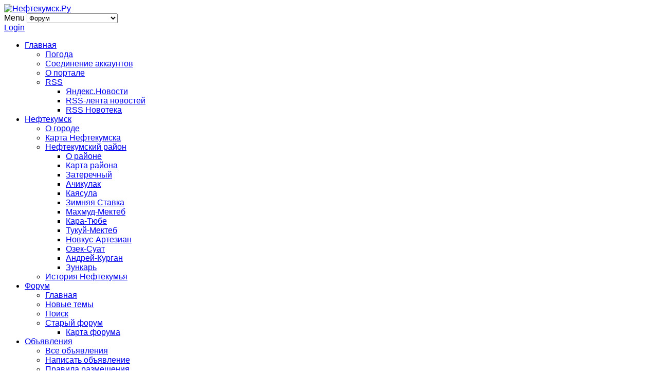

--- FILE ---
content_type: text/html; charset=utf-8
request_url: https://neftekumsk.ru/forum/prostoforum/51270-rostelekom.html
body_size: 9995
content:
<!DOCTYPE html>
<html lang="ru-ru" >
<head>
		<meta http-equiv="X-UA-Compatible" content="IE=Edge,chrome=1" />
          <meta name="viewport" content="width=device-width, initial-scale=1, maximum-scale=2.0">
      
      <meta http-equiv="content-type" content="text/html; charset=utf-8" />
  <meta name="keywords" content="Ростелеком, Просто форум, Форумная тусовка, Форум!" />
  <meta name="rights" content="Нефтекумск.Ру" />
  <meta name="robots" content="index, follow" />
  <meta name="description" content="Всем привет. У меня одного интернет не работает часа 3 или это сбой какой то у них? (1/1)" />
  <meta name="generator" content="Joomla! - Open Source Content Management" />
  <title>Нефтекумск.Ру - Форум! - Тема: Ростелеком (1/1)</title>
  <link href="https://neftekumsk.ru/forum/prostoforum/51270-rostelekom.html" rel="canonical" />
  <link href="/forum/prostoforum/51270-rostelekom.html" rel="canonical" />
  <link href="https://neftekumsk.ru/images/favicon.ico" rel="shortcut icon" type="image/vnd.microsoft.icon" />
  <link href="/favicon.ico" rel="shortcut icon" type="image/vnd.microsoft.icon" />
  <link rel="stylesheet" href="/components/com_kunena/template/blue_eagle/css/mediaboxAdv.css" type="text/css" />
  <link rel="stylesheet" href="/components/com_kunena/template/default/css/kunena.forum-min.css" type="text/css" />
  <link rel="stylesheet" href="/components/com_kunena/template/default/css/kunena.default-min.css" type="text/css" />
  <link rel="stylesheet" href="/components/com_kunena/template/blue_eagle/css/kunena.20-min.css" type="text/css" />
  <link rel="stylesheet" href="https://neftekumsk.ru/templates/gk_news/css/k2.css" type="text/css" />
  <link rel="stylesheet" href="https://neftekumsk.ru/templates/gk_news/css/normalize.css" type="text/css" />
  <link rel="stylesheet" href="https://neftekumsk.ru/templates/gk_news/css/layout.css" type="text/css" />
  <link rel="stylesheet" href="https://neftekumsk.ru/templates/gk_news/css/joomla.css" type="text/css" />
  <link rel="stylesheet" href="https://neftekumsk.ru/templates/gk_news/css/system/system.css" type="text/css" />
  <link rel="stylesheet" href="https://neftekumsk.ru/templates/gk_news/css/template.css" type="text/css" />
  <link rel="stylesheet" href="https://neftekumsk.ru/templates/gk_news/css/menu/menu.css" type="text/css" />
  <link rel="stylesheet" href="https://neftekumsk.ru/templates/gk_news/css/gk.stuff.css" type="text/css" />
  <link rel="stylesheet" href="https://neftekumsk.ru/templates/gk_news/css/style5.css" type="text/css" />
  <link rel="stylesheet" href="https://neftekumsk.ru/templates/gk_news/css/typography/typography.style5.css" type="text/css" />
  <link rel="stylesheet" href="https://neftekumsk.ru/templates/gk_news/css/typography/typography.iconset.style5.css" type="text/css" />
  <link rel="stylesheet" href="/modules/mod_kunenalogin/tmpl/css/kunenalogin.css" type="text/css" />
  <style type="text/css">
	/* Kunena Custom CSS */
	#Kunena div.kblock > div.kheader,#Kunena .kblock div.kheader { background: #5388B4 !important; }
	#Kunena #ktop { border-color: #5388B4; }
	#Kunena #ktop span.ktoggler { background: #5388B4; }
	#Kunena #ktab a:hover,
	#Kunena #ktab li.Kunena-item-active a	{ background-color: #5388B4; }
	#Kunena #ktab ul.menu li.active a { background-color: #5388B4; }
	#Kunena a:link,
	#Kunena a:visited,
	#Kunena a:active {color: #5388B4;}
	#Kunena a:focus {outline: none;}
	#Kunena a:hover {color: #FF0000;}	#Kunena a:link,
	#Kunena a:visited,
	#Kunena a:active {color: #5388B4;}
	#Kunena a:focus {outline: none;}	#Kunena div.kannouncement div.kheader { background: #5388B4 !important; }	#Kunena div#kannouncement .kanndesc { background: #FFFFFF; }	#Kunena div.kfrontstats div.kheader { background: #5388B4 !important; }	#Kunena div.kwhoisonline div.kheader { background: #5388B4 !important; }	#Kunena #ktab a { background-color: #737373 !important; }	#Kunena #ktab ul.menu li.active a,#Kunena #ktab li#current.selected a { background-color: #5388B4 !important; }	#Kunena #ktab a:hover { background-color: #5388B4 !important; }	#Kunena #ktop { border-color: #5388B4 !important; }	#Kunena #ktab a span { color: #FFFFFF !important; }	#Kunena #ktab #current a span { color: #FFFFFF !important; }	#Kunena #ktop span.ktoggler { background-color: #5388B4 !important; }	#Kunena .kicon-profile { background-image: url("https://neftekumsk.ru/components/com_kunena/template/default/media/iconsets/profile/default/default.png"); }
	#Kunena .kicon-button { background-image: url("https://neftekumsk.ru/components/com_kunena/template/default/media/iconsets/buttons/default/default.png") !important; }
	#Kunena #kbbcode-toolbar li a,#Kunena #kattachments a { background-image:url("https://neftekumsk.ru/components/com_kunena/template/default/media/iconsets/editor/default/default.png"); }
	/* End of Kunena Custom CSS */.gkcol { width: 220px; }.kiloArtHeader .nspArt h4.nspHeader {
color: #363636;
font-size: 24px;
font-weight: 600;
line-height: 1.2;
padding-top: 10px;
}

.kiloHeadColor1 .header {
   background-color: #c8f9d4;
   padding-bottom: 5px;
   padding-left: 5px;
   padding-top: 10px;
}
.kiloHeadColor2 .header {
   background-color: #bfc9fc;
   padding-bottom: 5px;
   padding-left: 5px;
   padding-top: 10px;
}
.kiloHeadColor3 .header {
   background-color: #e9ecb3;
   padding-bottom: 5px;
   padding-left: 5px;
   padding-top: 10px;
}
.kiloHeadColor4 .header {
   background-color: #b5e8f9;
   padding-bottom: 5px;
   padding-left: 5px;
   padding-top: 10px;
}
.kiloHeadColor5 .header {
   background-color: #f7f1d4;
   padding-bottom: 5px;
   padding-left: 5px;
   padding-top: 10px;
}
.kiloHeadColor6 .header {
   background-color: #fbd99c;
   padding-bottom: 5px;
   padding-left: 5px;
   padding-top: 10px;
}
.kiloHeadColor7 .header {
   background-color: #a2d0fb;
   padding-bottom: 5px;
   padding-left: 5px;
   padding-top: 10px;
}
#gkLogo {
width: 300px;
}
#gkPopupLogin {
    background: none repeat scroll 0% 0% rgb(204, 211, 224);
}
#login-form ul li a {
    color: rgb(250, 250, 250);
}
#noguest {
    color: rgb(190, 190, 190);
    font-weight: normal;
    font-size: 8pt;
}
#jjshoutboxoutput {
height: 100px;
margin-top: 0px;
}
#login-form .login-greeting {
color: #999;
float: left;
font-size: 16px;
margin-right: 32px;
}
#gkMainbodyBottom {
margin: 0px -19px 0 -20px;
border-top: 1px solid #e5e5e5;
}body,
h1, h2, h3, h4, h5, h6,
.box .header small,
dl#tabs dt.tabs span h3, 
dl.tabs dt.tabs span h3,
.gkMenu > ul > li li,
.bigtitle h3.header,
.box.badge-new .header::after,
.box.badge-popular .header::after,
.box.badge-top .header::after { font-family: Arial, Helvetica, sans-serif; }
#gkLogo.text,
.gkMenu > ul > li,
#gkTopMenu,
#gkUserArea,
.box .header,
.itemAuthorContent h3,
.gkTabsNav,
th,
.nsphover .nspInfo2 { font-family: Verdana, Geneva, sans-serif; }
.blank { font-family: Verdana, Geneva, sans-serif; }
.blank { font-family: Arial, Helvetica, sans-serif; }
@media screen and (max-width: 772.5px) {
	    	#k2Container .itemsContainer { width: 100%!important; } 
	    	.cols-2 .column-1,
	    	.cols-2 .column-2,
	    	.cols-3 .column-1,
	    	.cols-3 .column-2,
	    	.cols-3 .column-3,
	    	.demo-typo-col2,
	    	.demo-typo-col3,
	    	.demo-typo-col4 {width: 100%; }
	    	}#gkSidebar { width: 25%; }
#gkPageContent { background-position: 75% 0!important; }#gkContent { background-image: none!important; }#gkMainbody > div { width: 100%; }
#gkContent { width: 75%; }
#gkContentWrap { width: 100%; }
.gkPage { max-width: 1230px; }
#menu101 > div,
#menu101 > div > .childcontent-inner { width: 220px; }
#menu289 > div,
#menu289 > div > .childcontent-inner { width: 220px; }
#menu293 > div,
#menu293 > div > .childcontent-inner { width: 220px; }
#menu295 > div,
#menu295 > div > .childcontent-inner { width: 220px; }
#menu200 > div,
#menu200 > div > .childcontent-inner { width: 220px; }
#menu318 > div,
#menu318 > div > .childcontent-inner { width: 220px; }
#menu209 > div,
#menu209 > div > .childcontent-inner { width: 220px; }

  </style>
  <script src="/media/system/js/mootools-core.js" type="text/javascript"></script>
  <script src="/media/system/js/core.js" type="text/javascript"></script>
  <script src="/media/system/js/mootools-more.js" type="text/javascript"></script>
  <script src="/media/kunena/js/mediaboxAdv.js" type="text/javascript"></script>
  <script src="/media/kunena/js/default-min.js" type="text/javascript"></script>
  <script src="/media/jui/js/jquery.min.js" type="text/javascript"></script>
  <script src="/media/jui/js/jquery-noconflict.js" type="text/javascript"></script>
  <script src="/media/jui/js/bootstrap.min.js" type="text/javascript"></script>
  <script src="https://neftekumsk.ru/templates/gk_news/js/gk.scripts.js" type="text/javascript"></script>
  <script src="https://neftekumsk.ru/templates/gk_news/js/gk.menu.js" type="text/javascript"></script>
  <script type="text/javascript">
// <![CDATA[
var kunena_toggler_close = "Свернуть";
var kunena_toggler_open = "Развернуть";
// ]]>// <![CDATA[
var kunena_anonymous_name = "Анонимный";
// ]]>
 $GKMenu = { height:true, width:true, duration: 250 };
$GK_TMPL_URL = "https://neftekumsk.ru/templates/gk_news";

$GK_URL = "https://neftekumsk.ru/";

  </script>
  <link rel="alternate" type="application/rss+xml" title="Получить последние сообщения прямо на ваш рабочий стол" href="/forum/topics/mode-topics.feed" />
  <link rel="apple-touch-icon" href="https://neftekumsk.ru/templates/gk_news/images/touch-device.png">
  <link rel="apple-touch-icon-precompose" href="https://neftekumsk.ru/templates/gk_news/images/touch-device.png">

    <link rel="stylesheet" href="https://neftekumsk.ru/templates/gk_news/css/small.desktop.css" media="(max-width: 1230px)" />
<link rel="stylesheet" href="https://neftekumsk.ru/templates/gk_news/css/tablet.css" media="(max-width: 1030px)" />
<link rel="stylesheet" href="https://neftekumsk.ru/templates/gk_news/css/small.tablet.css" media="(max-width: 820px)" />
<link rel="stylesheet" href="https://neftekumsk.ru/templates/gk_news/css/mobile.css" media="(max-width: 580px)" />

<!--[if IE 9]>
<link rel="stylesheet" href="https://neftekumsk.ru/templates/gk_news/css/ie/ie9.css" type="text/css" />
<![endif]-->

<!--[if IE 8]>
<link rel="stylesheet" href="https://neftekumsk.ru/templates/gk_news/css/ie/ie8.css" type="text/css" />
<![endif]-->

<!--[if lte IE 7]>
<link rel="stylesheet" href="https://neftekumsk.ru/templates/gk_news/css/ie/ie7.css" type="text/css" />
<![endif]-->

<!--[if (gte IE 6)&(lte IE 8)]>
<script type="text/javascript" src="https://neftekumsk.ru/templates/gk_news/js/respond.js"></script>
<script type="text/javascript" src="https://neftekumsk.ru/templates/gk_news/js/selectivizr.js"></script>
<script type="text/javascript" src="http://html5shim.googlecode.com/svn/trunk/html5.js"></script>
<![endif]-->	 </head>
<body data-tablet-width="1030" data-mobile-width="580">	
		
	
        
    <section id="gkPageTop" >
    	<div class="gkPage">                    	
		    
          <a href="https://neftekumsk.ru/" id="gkLogo">
        <img src="https://neftekumsk.ru/images/nlogo160813.png" alt="Нефтекумск.Ру" />
     </a>
     		    
		    		    <div id="gkMobileMenu">
		    	Menu		    	<select onChange="window.location.href=this.value;">
		    	<option  value="https://neftekumsk.ru/">Главная</option><option  value="/home/weather.html">&mdash; Погода</option><option  value="/home/afusion.html">&mdash; Соединение аккаунтов</option><option  value="/home/about.html">&mdash; О портале</option><option  value="/">&mdash; RSS</option><option  value="/home/rss/yandexnews.html">&mdash;&mdash; Яндекс.Новости</option><option  value="/home/rss/rssnews.html">&mdash;&mdash; RSS-лента новостей</option><option  value="/home/rss/novoteka.html">&mdash;&mdash; RSS Новотека</option><option  value="/neftekumsk/about.html">Нефтекумск</option><option  value="/neftekumsk/about.html">&mdash; О городе</option><option  value="/neftekumsk/map.html">&mdash; Карта Нефтекумска</option><option  value="/neftekumsk/nft-rayon.html">&mdash; Нефтекумский район</option><option  value="/neftekumsk/nft-rayon.html">&mdash;&mdash; О районе</option><option  value="/neftekumsk/nft-rayon/rayon-map.html">&mdash;&mdash; Карта района</option><option  value="/neftekumsk/nft-rayon/zaterechny.html">&mdash;&mdash; Затеречный</option><option  value="/neftekumsk/nft-rayon/achikulak.html">&mdash;&mdash; Ачикулак</option><option  value="/neftekumsk/nft-rayon/kayasula.html">&mdash;&mdash; Каясула</option><option  value="/neftekumsk/nft-rayon/z-stavka.html">&mdash;&mdash; Зимняя Ставка</option><option  value="/neftekumsk/nft-rayon/mahmud.html">&mdash;&mdash; Махмуд-Мектеб</option><option  value="/neftekumsk/nft-rayon/kara-tyube.html">&mdash;&mdash; Кара-Тюбе</option><option  value="/neftekumsk/nft-rayon/tukuy-mekteb.html">&mdash;&mdash; Тукуй-Мектеб</option><option  value="/neftekumsk/nft-rayon/novkus.html">&mdash;&mdash; Новкус-Артезиан</option><option  value="/neftekumsk/nft-rayon/ozek-suat.html">&mdash;&mdash; Озек-Суат</option><option  value="/neftekumsk/nft-rayon/andrey-kurgan.html">&mdash;&mdash; Андрей-Курган</option><option  value="/neftekumsk/nft-rayon/zunkar.html">&mdash;&mdash; Зункарь</option><option  value="/neftekumsk/history.html">&mdash; История Нефтекумья</option><option selected="selected"  value="/forum.html">Форум</option><option  value="/forum/home.html">&mdash; Главная</option><option  value="/forum/recent.html">&mdash; Новые темы</option><option  value="/forum/search.html">&mdash; Поиск</option><option  value="/smf/">&mdash; Старый форум</option><option  value="/smf/sitemap.xml">&mdash;&mdash; Карта форума</option><option  value="/ads.html">Объявления</option><option  value="/ads/home.html">&mdash; Все объявления</option><option  value="/ads/writead.html">&mdash; Написать объявление</option><option  value="/ads/adrules.html">&mdash; Правила размещения</option><option  value="/gallery.html">Галерея</option>		    	</select>
		    </div>
		    		    
		    		    <div id="gkUserArea">
		    			    	<a href="/component/users/?view=login" id="gkLogin">Login</a>
		    			    	
		    			    </div>
		    		    
		    		    <div id="gkMainMenu">
		    	<nav id="gkExtraMenu" class="gkMenu">
<ul class="gkmenu level0"><li  class="first haschild"><a href="https://neftekumsk.ru/"  class=" first haschild" id="menu101" title="Главная" >Главная</a><div class="childcontent">
<div class="childcontent-inner">
<div class="gkcol gkcol  first"><ul class="gkmenu level1"><li  class="first"><a href="/home/weather.html"  class=" first" id="menu260" title="Погода" >Погода</a></li><li ><a href="/home/afusion.html"  id="menu281" title="Соединение аккаунтов" >Соединение аккаунтов</a></li><li ><a href="/home/about.html"  id="menu288" title="О портале" >О портале</a></li><li  class="last haschild"><a href="/"  class=" last haschild" id="menu289" title="RSS" >RSS</a><div class="childcontent">
<div class="childcontent-inner">
<div class="gkcol gkcol  first"><ul class="gkmenu level2"><li  class="first"><a href="/home/rss/yandexnews.html"  class=" first" id="menu283" title="Яндекс.Новости" >Яндекс.Новости</a></li><li ><a href="/home/rss/rssnews.html"  id="menu290" title="RSS-лента новостей" >RSS-лента новостей</a></li><li  class="last"><a href="/home/rss/novoteka.html"  class=" last" id="menu291" title="RSS Новотека" >RSS Новотека</a></li></ul></div>
</div>
</div></li></ul></div>
</div>
</div></li><li  class="haschild"><a href="/neftekumsk/about.html"  class=" haschild" id="menu293" title="Нефтекумск" >Нефтекумск</a><div class="childcontent">
<div class="childcontent-inner">
<div class="gkcol gkcol  first"><ul class="gkmenu level1"><li  class="first"><a href="/neftekumsk/about.html"  class=" first" id="menu294" title="О городе" >О городе</a></li><li ><a href="/neftekumsk/map.html"  id="menu292" title="Карта Нефтекумска" >Карта Нефтекумска</a></li><li  class="haschild"><a href="/neftekumsk/nft-rayon.html"  class=" haschild" id="menu295" title="Нефтекумский район" >Нефтекумский район</a><div class="childcontent">
<div class="childcontent-inner">
<div class="gkcol gkcol  first"><ul class="gkmenu level2"><li  class="first"><a href="/neftekumsk/nft-rayon.html"  class=" first" id="menu300" title="О районе" >О районе</a></li><li ><a href="/neftekumsk/nft-rayon/rayon-map.html"  id="menu296" title="Карта района" >Карта района</a></li><li ><a href="/neftekumsk/nft-rayon/zaterechny.html"  id="menu297" title="Затеречный" >Затеречный</a></li><li ><a href="/neftekumsk/nft-rayon/achikulak.html"  id="menu221" title="Ачикулак" >Ачикулак</a></li><li ><a href="/neftekumsk/nft-rayon/kayasula.html"  id="menu299" title="Каясула" >Каясула</a></li><li ><a href="/neftekumsk/nft-rayon/z-stavka.html"  id="menu298" title="Зимняя Ставка" >Зимняя Ставка</a></li><li ><a href="/neftekumsk/nft-rayon/mahmud.html"  id="menu301" title="Махмуд-Мектеб" >Махмуд-Мектеб</a></li><li ><a href="/neftekumsk/nft-rayon/kara-tyube.html"  id="menu302" title="Кара-Тюбе" >Кара-Тюбе</a></li><li ><a href="/neftekumsk/nft-rayon/tukuy-mekteb.html"  id="menu303" title="Тукуй-Мектеб" >Тукуй-Мектеб</a></li><li ><a href="/neftekumsk/nft-rayon/novkus.html"  id="menu304" title="Новкус-Артезиан" >Новкус-Артезиан</a></li><li ><a href="/neftekumsk/nft-rayon/ozek-suat.html"  id="menu305" title="Озек-Суат" >Озек-Суат</a></li><li ><a href="/neftekumsk/nft-rayon/andrey-kurgan.html"  id="menu306" title="Андрей-Курган" >Андрей-Курган</a></li><li  class="last"><a href="/neftekumsk/nft-rayon/zunkar.html"  class=" last" id="menu307" title="Зункарь" >Зункарь</a></li></ul></div>
</div>
</div></li><li  class="last"><a href="/neftekumsk/history.html"  class=" last" id="menu308" title="История Нефтекумья" >История Нефтекумья</a></li></ul></div>
</div>
</div></li><li  class="haschild active"><a href="/forum.html"  class=" haschild active" id="menu200" title="Форум" >Форум</a><div class="childcontent">
<div class="childcontent-inner">
<div class="gkcol gkcol  first"><ul class="gkmenu level1"><li  class="first"><a href="/forum/home.html"  class=" first" id="menu201" title="Главная" >Главная</a></li><li ><a href="/forum/recent.html"  id="menu202" title="Новые темы" >Новые темы</a></li><li ><a href="/forum/search.html"  id="menu208" title="Поиск" >Поиск</a></li><li  class="last haschild"><a href="/smf/"  class=" last haschild" id="menu318" title="Старый форум" >Старый форум</a><div class="childcontent">
<div class="childcontent-inner">
<div class="gkcol gkcol  first"><ul class="gkmenu level2"><li  class="first"><a href="/smf/sitemap.xml"  class=" first" id="menu324" title="Карта форума" >Карта форума</a></li></ul></div>
</div>
</div></li></ul></div>
</div>
</div></li><li  class="haschild"><a href="/ads.html"  class=" haschild" id="menu209" title="Объявления" >Объявления</a><div class="childcontent">
<div class="childcontent-inner">
<div class="gkcol gkcol  first"><ul class="gkmenu level1"><li  class="first"><a href="/ads/home.html"  class=" first" id="menu276" title="Все объявления" >Все объявления</a></li><li ><a href="/ads/writead.html"  id="menu210" title="Написать объявление" >Написать объявление</a></li><li  class="last"><a href="/ads/adrules.html"  class=" last" id="menu211" title="Правила размещения" >Правила размещения</a></li></ul></div>
</div>
</div></li><li  class="last"><a href="/gallery.html"  class=" last" id="menu236" title="Галерея" >Галерея</a></li></ul>
</nav>   
	    	</div>
	    	    	</div>
    </section>
    
    
	
	<div id="gkPageContent" class="gkPage">
    	<section id="gkContent">					
			<div id="gkContentWrap">
								<section id="gkTop1" class="gkCols3">
					<div>
						<div class="bannergroup">


</div>

					</div>
				</section>
								
								
								
								<section id="gkMainbodyTop">
					<div class="box  nomargin"><div class="content">
<!-- Blank250 Starts Here -->
<div id="blankBM150" >
    <div id="holderBM150">
        <div id="innerBM150">
            <div>
                <!--noindex--><style>
.my_adslot { width: 320px; height: 50px; }
@media(min-width: 500px) { .my_adslot { width: 468px; height: 60px; } }
@media(min-width: 1024px) { .my_adslot { width: 728px; height: 90px; } }
</style>
<script async src="//pagead2.googlesyndication.com/pagead/js/adsbygoogle.js"></script>
<center><ins class="adsbygoogle my_adslot"
     style="display:inline-block"
     data-ad-client="ca-pub-7564451914234002"
     data-ad-slot="5373689939"></ins></center>
<script>
(adsbygoogle = window.adsbygoogle || []).push({});
</script><!--/noindex-->
            </div>
            <div>
            
            </div>
            <div>
                
            </div>
        </div>
    </div>
</div>
<!-- Blank250 Ends Here -->
</div></div>
				</section>
					
				
				<section id="gkMainbody">
					<div>
											<!--[if lte IE 7]>
<link rel="stylesheet" href="https://neftekumsk.ru/components/com_kunena/template/default/css/kunena.forum.ie7.css" type="text/css" />
<![endif]-->
<div id="Kunena" class="layout">
<div id="ktop">
	<div id="ktopmenu">
		<div id="ktab">
<ul class="menu">
<li class="item201"><a  href="/forum/home.html" ><span>Главная</span></a></li><li class="item202"><a  href="/forum/recent.html" ><span>Новые темы</span></a></li><li class="item208"><a  href="/forum/search.html" ><span>Поиск</span></a></li><li class="item318 parent"><a  href="/smf/" ><span>Старый форум</span></a></li></ul>
</div>
	</div>
	<span class="ktoggler fltrt"><a class="ktoggler close" title="Свернуть" rel="kprofilebox"></a></span>
</div>
<div class="kblock kpbox">
	<div class="kcontainer" id="kprofilebox">
		<div class="kbody">
<table class="kprofilebox">
	<tbody>
		<tr class="krow1">
			<td valign="top" class="kprofileboxcnt">
				<div class="k_guest">
					Добро пожаловать,
					<b>Гость</b>
				</div>
								<form action="/forum.html" method="post" name="login">
					<input type="hidden" name="view" value="user" />
					<input type="hidden" name="task" value="login" />
					<input type="hidden" name="728326ce706287ae11fd2de5dfea2cce" value="1" />

					<div class="input">
						<span>
							Логин:							<input type="text" name="username" class="inputbox ks" alt="username" size="18" />
						</span>
						<span>
							Пароль:							<input type="password" name="password" class="inputbox ks" size="18" alt="password" /></span>
						<span>
														Запомнить меня							<input type="checkbox" name="remember" alt="" value="1" />
														<input type="submit" name="submit" class="kbutton" value="Войти" />
						</span>
					</div>
					<div class="klink-block">
						<span class="kprofilebox-pass">
							<a href="/component/users/?view=reset" rel="nofollow">Забыли пароль?</a>
						</span>
						<span class="kprofilebox-user">
							<a href="/component/users/?view=remind" rel="nofollow">Забыли логин?</a>
						</span>
											</div>
				</form>
							</td>
			<!-- Module position -->
					</tr>
	</tbody>
</table>
		</div>
	</div>
</div>

<div class="kblock kpathway">
	<div class="kcontainer" id="pathway_tbody">
		<div class="ksectionbody">
			<div class = "kforum-pathway">
				<div class="path-element-first"><a href="/forum.html">Форум</a></div>
								<div class="path-element"><a href="/forum/tusa.html">Форумная тусовка</a></div>
								<div class="path-element"><a href="/forum/prostoforum.html">Просто форум</a></div>
								<div class="path-element"><a href="/forum/prostoforum/51270-rostelekom.html">Ростелеком</a></div>
							</div>
		</div>
	</div>
</div>


<table class="klist-actions">
	<tr>
		<td class="klist-actions-goto">
			<a name="forumtop"></a><a class="kbuttongoto" href="#forumbottom" rel="nofollow"><span class="kicon kforumbottom" title="Вниз"></span></a>		</td>
		<td class="klist-actions-forum">
						</td>
		
		<td class="klist-pages-all">
					</td>
	</tr>
</table>

<div class="kblock">
	<div class="kheader">
		<h2><span>ТЕМА: Ростелеком</span></h2>
							</div>
	<div class="kcontainer">
		<div class="kbody"><div class="kmsg-header kmsg-header-left">
	<h2>
		<span class="kmsgtitle kmsg-title-left">
			Ростелеком		</span>
		<span class="kmsgdate kmsgdate-left" title="26.06.14 15:57">
			26.06.14 15:57		</span>
		<span class="kmsg-id-left">
			<a id="51838"></a>
			<a href="#51838" rel="nofollow">#51838</a>		</span>
	</h2>
</div>
<table class="kmsg">
	<tbody>
		<tr>
			<td rowspan="2" class="kprofile-left">
					<ul class="kpost-profile">
		<li class="kpost-username">
			<a class="kwho-user" href="/forum/user/904-mysli.html" title="Открыть профиль Mysli" rel="nofollow">Mysli</a>		</li>
						<li class="kpost-avatar">
			<span class="kavatar"><a class="kwho-user" href="/forum/user/904-mysli.html" title="Открыть профиль Mysli" rel="nofollow"><img class="kavatar" src="https://neftekumsk.ru/media/kunena/avatars/resized/size144/users/avatar904.jpg" alt="Mysli аватар"  /></a></span>
		</li>
		
		
		<li>
			<span class="kicon-button kbuttononline-no">
				<span class="online-no">
					<span>Вне сайта</span>
				</span>
			</span>
		</li>

				<li class="kpost-userrank">
			Platinum Boarder		</li>
						<li class="kpost-userrank-img">
			<img src="/components/com_kunena/template/default/images/ranks/rank6.gif" alt="" />		</li>
		
						<li class="kpost-userposts">Сообщений: 795</li>
							<li class="kpost-usertyr">Спасибо получено: 1</li>
								<li class="kpost-karma">
			<span class="kmsgkarma">
				Репутация: 0  			</span>
		</li>
				
		<li class="kpost-smallicons">
			<span class="kicon-profile kicon-profile-gender-male" title="Пол: Мужчина"></span>						<span class="kicon-profile kicon-profile-location" title="Проживание: Хоста"></span>			<a href="http://ojargone.ru/" target="_blank"><span class="kicon-profile kicon-profile-website" title="Web-сайт: Словарь жаргона"></span></a>								</li>

		</ul>
			</td>
			<td class="kmessage-left">
				
<div class="kmsgbody">
	<div class="kmsgtext">
		Всем привет. У меня одного интернет не работает часа 3 или это сбой какой то у них?	</div>
</div>
<div>
			</td>
		</tr>
		<tr>
			<td class="kbuttonbar-left">
				<div>
		<div class="kmsgsignature">
		<a href="http://ojargone.ru/" class="bbcode_url" rel="nofollow" target="_blank"><div class="kmsgimage"><img src="http://s61.radikal.ru/i171/1308/29/b392bbd1f57d.gif" style="max-height:1500px;" alt="" /></div></a><br />
<br />
<a href="http://clck.ru/8bu0o" class="bbcode_url" rel="nofollow" target="_blank"><b>5000р/неделя</b></a>	</div>
	</div>
<div class="kmessage-editmarkup-cover">
		</div>
<div class="kmessage-buttons-cover">
	<div class="kmessage-buttons-row">
			Администратор запретил публиковать записи гостям.		</div>
</div>
			</td>
		</tr>
	</tbody>
</table>

<!-- Begin: Message Module Position -->
<!-- Finish: Message Module Position -->
<div class="kmsg-header kmsg-header-left">
	<h2>
		<span class="kmsgtitle kmsg-title-left">
			Ростелеком		</span>
		<span class="kmsgdate kmsgdate-left" title="26.06.14 20:34">
			26.06.14 20:34		</span>
		<span class="kmsg-id-left">
			<a id="51839"></a>
			<a href="#51839" rel="nofollow">#51839</a>		</span>
	</h2>
</div>
<table class="kmsg">
	<tbody>
		<tr>
			<td rowspan="2" class="kprofile-left">
					<ul class="kpost-profile">
		<li class="kpost-username">
			<a class="kwho-user" href="/forum/user/2951-russia26.html" title="Открыть профиль RUSSIA26" rel="nofollow">RUSSIA26</a>		</li>
						<li class="kpost-avatar">
			<span class="kavatar"><a class="kwho-user" href="/forum/user/2951-russia26.html" title="Открыть профиль RUSSIA26" rel="nofollow"><img class="kavatar" src="https://neftekumsk.ru/media/kunena/avatars/resized/size144/./nophoto.jpg" alt="RUSSIA26 аватар"  /></a></span>
		</li>
		
		
		<li>
			<span class="kicon-button kbuttononline-no">
				<span class="online-no">
					<span>Вне сайта</span>
				</span>
			</span>
		</li>

				<li class="kpost-userrank">
			Junior Boarder		</li>
						<li class="kpost-userrank-img">
			<img src="/components/com_kunena/template/default/images/ranks/rank2.gif" alt="" />		</li>
		
						<li class="kpost-userposts">Сообщений: 24</li>
										<li class="kpost-karma">
			<span class="kmsgkarma">
				Репутация: 1  			</span>
		</li>
				
		<li class="kpost-smallicons">
			<span class="kicon-profile kicon-profile-gender-unknown" title="Пол: Не указан"></span>																	</li>

		</ul>
			</td>
			<td class="kmessage-left">
				
<div class="kmsgbody">
	<div class="kmsgtext">
		У меня всё работало	</div>
</div>
<div>
			</td>
		</tr>
		<tr>
			<td class="kbuttonbar-left">
				<div>
	</div>
<div class="kmessage-editmarkup-cover">
		</div>
<div class="kmessage-buttons-cover">
	<div class="kmessage-buttons-row">
			Администратор запретил публиковать записи гостям.		</div>
</div>
			</td>
		</tr>
	</tbody>
</table>

<!-- Begin: Message Module Position -->
<!-- Finish: Message Module Position -->
<div class="kmsg-header kmsg-header-left">
	<h2>
		<span class="kmsgtitle kmsg-title-left">
			Ростелеком		</span>
		<span class="kmsgdate kmsgdate-left" title="26.06.14 22:08">
			26.06.14 22:08		</span>
		<span class="kmsg-id-left">
			<a id="51840"></a>
			<a href="#51840" rel="nofollow">#51840</a>		</span>
	</h2>
</div>
<table class="kmsg">
	<tbody>
		<tr>
			<td rowspan="2" class="kprofile-left">
					<ul class="kpost-profile">
		<li class="kpost-username">
			<a class="kwho-user" href="/forum/user/904-mysli.html" title="Открыть профиль Mysli" rel="nofollow">Mysli</a>		</li>
						<li class="kpost-avatar">
			<span class="kavatar"><a class="kwho-user" href="/forum/user/904-mysli.html" title="Открыть профиль Mysli" rel="nofollow"><img class="kavatar" src="https://neftekumsk.ru/media/kunena/avatars/resized/size144/users/avatar904.jpg" alt="Mysli аватар"  /></a></span>
		</li>
		
		
		<li>
			<span class="kicon-button kbuttononline-no">
				<span class="online-no">
					<span>Вне сайта</span>
				</span>
			</span>
		</li>

				<li class="kpost-userrank">
			Platinum Boarder		</li>
						<li class="kpost-userrank-img">
			<img src="/components/com_kunena/template/default/images/ranks/rank6.gif" alt="" />		</li>
		
						<li class="kpost-userposts">Сообщений: 795</li>
							<li class="kpost-usertyr">Спасибо получено: 1</li>
								<li class="kpost-karma">
			<span class="kmsgkarma">
				Репутация: 0  			</span>
		</li>
				
		<li class="kpost-smallicons">
			<span class="kicon-profile kicon-profile-gender-male" title="Пол: Мужчина"></span>						<span class="kicon-profile kicon-profile-location" title="Проживание: Хоста"></span>			<a href="http://ojargone.ru/" target="_blank"><span class="kicon-profile kicon-profile-website" title="Web-сайт: Словарь жаргона"></span></a>								</li>

		</ul>
			</td>
			<td class="kmessage-left">
				
<div class="kmsgbody">
	<div class="kmsgtext">
		Работало с утра и у меня. Досе инет врубается на минуту и вырубается. На звонок не реагируют.	</div>
</div>
<div>
			</td>
		</tr>
		<tr>
			<td class="kbuttonbar-left">
				<div>
		<div class="kmsgsignature">
		<a href="http://ojargone.ru/" class="bbcode_url" rel="nofollow" target="_blank"><div class="kmsgimage"><img src="http://s61.radikal.ru/i171/1308/29/b392bbd1f57d.gif" style="max-height:1500px;" alt="" /></div></a><br />
<br />
<a href="http://clck.ru/8bu0o" class="bbcode_url" rel="nofollow" target="_blank"><b>5000р/неделя</b></a>	</div>
	</div>
<div class="kmessage-editmarkup-cover">
		</div>
<div class="kmessage-buttons-cover">
	<div class="kmessage-buttons-row">
			Администратор запретил публиковать записи гостям.		</div>
</div>
			</td>
		</tr>
	</tbody>
</table>

<!-- Begin: Message Module Position -->
<!-- Finish: Message Module Position -->
</div>
	</div>
</div>
<table class="klist-actions">
	<tr>
		<td class="klist-actions-goto">
			<a name="forumbottom"></a><a class="kbuttongoto" href="#forumtop" rel="nofollow"><span class="kicon kforumtop" title="Наверх"></span></a>		</td>
		<td class="klist-actions-forum">
						</td>
		
		<td class="klist-pages-all">
					</td>
	</tr>
</table>

<div class="kcontainer klist-bottom">
	<div class="kbody">
		<div class="kmoderatorslist-jump fltrt">
				<form action="/forum.html" id="jumpto" name="jumpto" method="post" target="_self">
	<input type="hidden" name="view" value="category" />
	<input type="hidden" name="task" value="jump" />

	<span class="kright">
		<select name="catid" id="catid" class="inputbox fbs" size="1" onchange = "this.form.submit()"><option value="0">Быстрый переход</option>
<option value="21"> Форумная тусовка</option>
<option value="1" selected="selected">-  Просто форум</option>
<option value="2">-  Знакомства, романтика и флирт</option>
<option value="3">-  Интересности Интернета</option>
<option value="22"> Тематические форумы</option>
<option value="4">-  город Нефтекумск</option>
<option value="14">-  Мальчики и девочки</option>
<option value="5">-  Компьютерная и другая техника</option>
<option value="6">-  Музыка</option>
<option value="7">-  Радио-теле-видео</option>
<option value="8">-  Общество</option>
<option value="9">-  Юмор</option>
<option value="10">-  Game over</option>
<option value="11">-  Мобильная связь</option>
<option value="15">-  Библиотека</option>
<option value="20">-  Совместные покупки</option>
<option value="19">-  Барахолка</option>
<option value="16">-  Клан [Калибр 45]</option>
<option value="17">-  Молодежь Нефтекумска</option>
<option value="13">-  Сайт www.neftekumsk.ru</option>
<option value="23"> Комментарии</option>
<option value="24">-  Блог</option>
<option value="25">-  Криминал</option>
<option value="26">-  Северный Кавказ</option>
<option value="27">-  Местные ведомства</option>
<option value="28">-  Нефтекумск</option>
</select>		<input type="submit" name="Go" class="kbutton ks" value="Выполнить" />
	</span>
</form>		</div>
			</div>
</div>

<div class="kblock kpathway">
	<div class="kcontainer" id="pathway_tbody">
		<div class="ksectionbody">
			<div class = "kforum-pathway">
				<div class="path-element-first"><a href="/forum.html">Форум</a></div>
								<div class="path-element"><a href="/forum/tusa.html">Форумная тусовка</a></div>
								<div class="path-element"><a href="/forum/prostoforum.html">Просто форум</a></div>
								<div class="path-element"><a href="/forum/prostoforum/51270-rostelekom.html">Ростелеком</a></div>
							</div>
		</div>
	</div>
</div>
<!-- Module position: kunena_bottom -->
<div class="krss-block"><a href="/forum/topics/mode-topics.feed" rel="follow"><span class="kicon krss" title="Получить последние сообщения прямо на ваш рабочий стол"></span></a></div>
</div>

										</div>
					
									</section>
				
							</div>
			
			    	</section>
    	
    	    	<aside id="gkSidebar">
    		<div class="box  nomargin"><div class="content">
<!-- Blank250 Starts Here -->
<div id="blankBM145" >
    <div id="holderBM145">
        <div id="innerBM145">
            <div>
                <!--noindex--><script type="text/javascript"><!--
google_ad_client = "ca-pub-7564451914234002";
/* 250x250 */
google_ad_slot = "6058347530";
google_ad_width = 250;
google_ad_height = 250;
//-->
</script>
<script type="text/javascript"
src="//pagead2.googlesyndication.com/pagead/show_ads.js">
</script><!--/noindex-->
            </div>
        </div>
    </div>
</div>
<!-- Blank250 Ends Here -->
</div></div><div class="box "><div class="content">
<!-- Blank250 Starts Here -->
<div id="blankBM161" >
    <div id="holderBM161">
        <div id="innerBM161">
            <div>
            <script type="text/javascript">
<!--
var _acic={dataProvider:10};(function(){var e=document.createElement("script");e.type="text/javascript";e.async=true;e.src="https://www.acint.net/aci.js";var t=document.getElementsByTagName("script")[0];t.parentNode.insertBefore(e,t)})()
//-->
</script>
            </div>
        </div>
    </div>
</div>
<!-- Blank250 Ends Here -->
</div></div><div class="box  pattern"><h3 class="header">Кто онлайн</h3><div class="content">
			<p>Сейчас на сайте: 48&#160;гостей и ни одного пользователя</p>

</div></div><div class="box "><div class="content"><!--b78e5--></div></div>
    	</aside>
    	    	<!--[if IE 8]>
    	<div class="ie8clear"></div>
    	<![endif]-->
	</div>
	    
	    
        
        
    
<footer id="gkFooter" class="gkPage">
		<div id="gkFooterNav">
		<ul class="nav menu">
<li class="item-199"><a href="/sitemap.html" >Карта сайта</a></li></ul>

<!-- Blank250 Starts Here -->
<div id="blankBM115" >
    <div id="holderBM115">
        <div id="innerBM115">
            <div>
                <!--LiveInternet counter--><script type="text/javascript"><!--
new Image().src = "//counter.yadro.ru/hit?r"+
escape(document.referrer)+((typeof(screen)=="undefined")?"":
";s"+screen.width+"*"+screen.height+"*"+(screen.colorDepth?
screen.colorDepth:screen.pixelDepth))+";u"+escape(document.URL)+
";"+Math.random();//--></script><!--/LiveInternet-->
            </div>
            <div>
            
            </div>
            <div>
                
            </div>
        </div>
    </div>
</div>
<!-- Blank250 Ends Here -->

	</div>
		
		<p id="gkCopyrights">&copy; 2002-2013 <a href="http://www.neftekumsk.ru" title="Нефтекумск.Ру">Нефтекумск.Ру</a></p>
		
		
	</footer>    	
   	

<div id="gkfb-root"></div>
<script type="text/javascript">

//<![CDATA[
   	window.fbAsyncInit = function() {
		FB.init({ appId: '171342606239806', 
			status: true, 
			cookie: true,
			xfbml: true,
			oauth: true
		});
   		    
	  		  	function updateButton(response) {
	    	var button = document.getElementById('fb-auth');
		
			if(button) {   
			    if (response.authResponse) {
			    // user is already logged in and connected
			    button.onclick = function() {
			        if(document.id('login-form')){
			            document.id('modlgn-username').set('value','Facebook');
			            document.id('modlgn-passwd').set('value','Facebook');
			            document.id('login-form').submit();
			        } else if(document.id('com-login-form')) {
			           document.id('username').set('value','Facebook');
			           document.id('password').set('value','Facebook');
			           document.id('com-login-form').submit();
			        }
			    }
			} else {
			    //user is not connected to your app or logged out
			    button.onclick = function() {
			        FB.login(function(response) {
			           if (response.authResponse) {
			              if(document.id('login-form')){
			                document.id('modlgn-username').set('value','Facebook');
			                document.id('modlgn-passwd').set('value','Facebook');
			                document.id('login-form').submit();
			              } else if(document.id('com-login-form')) {
			                 document.id('username').set('value','Facebook');
			                 document.id('password').set('value','Facebook');
			                 document.id('com-login-form').submit();
			              }
			          } else {
			            //user cancelled login or did not grant authorization
			          }
			        }, {scope:'email'});   
			    }
	    	}
	    }
	  }
	  // run once with current status and whenever the status changes
	  FB.getLoginStatus(updateButton);
	  FB.Event.subscribe('auth.statusChange', updateButton);	
	  	};
    //      
   window.addEvent('load', function(){
        (function(){
                if(!document.getElementById('fb-root')) {
                     var root = document.createElement('div');
                     root.id = 'fb-root';
                     document.getElementById('gkfb-root').appendChild(root);
                     var e = document.createElement('script');
                 e.src = document.location.protocol + '//connect.facebook.net/ru_RU/all.js';
                     e.async = true;
                 document.getElementById('fb-root').appendChild(e);   
                }
        }());
    }); 
    //]]>
</script>


<!-- +1 button -->

<!-- twitter -->


<!-- Pinterest script --> 

<script type="text/javascript">var _gaq = _gaq || []; _gaq.push(['_setAccount', 'UA-9038884-1']); _gaq.push(['_trackPageview']);(function() { var ga = document.createElement('script'); ga.type = 'text/javascript'; ga.async = true;ga.src = ('https:' == document.location.protocol ? 'https://ssl' : 'http://www') + '.google-analytics.com/ga.js';var s = document.getElementsByTagName('script')[0]; s.parentNode.insertBefore(ga, s); })();</script>	
	
<div id="gkPopupLogin">	
	<div class="gkPopupWrap">
		<div id="loginForm">
			<div class="clear overflow">
									<div class="box  nomargin"><h3 class="header">Вход / Регистрация</h3><div class="content"><div class="klogin-vert">


<form action="/forum.html" method="post" name="login" class="klogin-form-login" >
	<input type="hidden" name="option" value="com_kunena" />
	<input type="hidden" name="view" value="user" />
	<input type="hidden" name="task" value="login" />
	<input type="hidden" name="return" value="" />
	<input type="hidden" name="728326ce706287ae11fd2de5dfea2cce" value="1" />
	Вход пользователя:	<fieldset class="input">
	<p class="klogin-form-login-username">
		<label for="klogin-username">Логин:</label>
		<input id="klogin-username" class="klogin-username" type="text" name="username" class="kinputbox" alt="username" size="18" />
	</p>
	<p class="klogin-form-login-password">
		<label for="klogin-passwd">Пароль:</label>
		<input id="klogin-passwd" class="klogin-passwd" type="password" name="password" class="kinputbox" size="18" alt="password" />
	</p>
		<p class="klogin-form-login-remember"><label for="klogin-remember">
	<input id="klogin-remember" class="klogin-remember" type="checkbox" name="remember" value="yes" alt="Запомнить меня" />
		Запомнить меня</label>
	</p>
		<input type="submit" name="Submit" class="kbutton" value="Войти" />
	</fieldset>
	<ul class="klogin-logoutlink">
		<li class="klogin-forgotpass">
			<a href="/component/users/?view=reset" rel="nofollow">Забыли пароль?</a>
		</li>
		<li class="klogin-forgotname">
			<a href="/component/users/?view=remind" rel="nofollow">Забыли логин?</a>
		</li>
			</ul>
	</form>
	
</div></div></div>
								
							</div>
		</div>	     
	</div>
</div>
	<div id="gkPopupOverlay"></div>
		
	
<script defer src="https://static.cloudflareinsights.com/beacon.min.js/vcd15cbe7772f49c399c6a5babf22c1241717689176015" integrity="sha512-ZpsOmlRQV6y907TI0dKBHq9Md29nnaEIPlkf84rnaERnq6zvWvPUqr2ft8M1aS28oN72PdrCzSjY4U6VaAw1EQ==" data-cf-beacon='{"version":"2024.11.0","token":"bd1634e30e764f2a90ca830183ba9c65","r":1,"server_timing":{"name":{"cfCacheStatus":true,"cfEdge":true,"cfExtPri":true,"cfL4":true,"cfOrigin":true,"cfSpeedBrain":true},"location_startswith":null}}' crossorigin="anonymous"></script>
</body>
</html>

--- FILE ---
content_type: text/html; charset=utf-8
request_url: https://www.google.com/recaptcha/api2/aframe
body_size: 267
content:
<!DOCTYPE HTML><html><head><meta http-equiv="content-type" content="text/html; charset=UTF-8"></head><body><script nonce="pS5PKpTIezMKOCebcLZf1A">/** Anti-fraud and anti-abuse applications only. See google.com/recaptcha */ try{var clients={'sodar':'https://pagead2.googlesyndication.com/pagead/sodar?'};window.addEventListener("message",function(a){try{if(a.source===window.parent){var b=JSON.parse(a.data);var c=clients[b['id']];if(c){var d=document.createElement('img');d.src=c+b['params']+'&rc='+(localStorage.getItem("rc::a")?sessionStorage.getItem("rc::b"):"");window.document.body.appendChild(d);sessionStorage.setItem("rc::e",parseInt(sessionStorage.getItem("rc::e")||0)+1);localStorage.setItem("rc::h",'1769152196601');}}}catch(b){}});window.parent.postMessage("_grecaptcha_ready", "*");}catch(b){}</script></body></html>